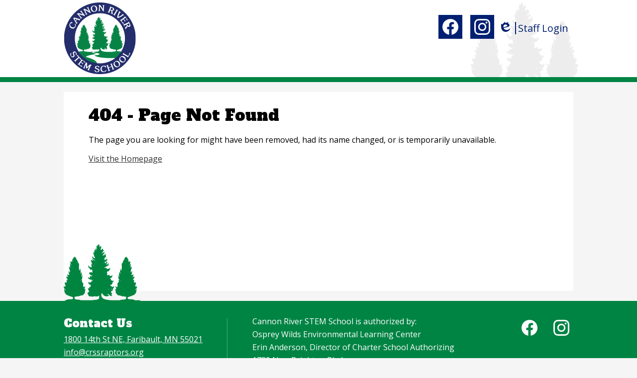

--- FILE ---
content_type: text/html;charset=UTF-8
request_url: https://www.cannonriverstemschool.org/apps/news/article/1710910
body_size: 9338
content:








    
<!DOCTYPE html>
<!-- Powered by Edlio -->
    
        <html lang="en" class="edlio desktop">
    
    <!-- prod-cms-tomcat-v2026012101-005 -->
<head>
<script>
edlioCorpDataLayer = [{
"CustomerType": "Single Site",
"AccountExternalId": "0010b00002HJFy5AAH",
"WebsiteName": "Cannon River STEM School",
"WebsiteId": "CANRSS",
"DistrictExternalId": "",
"DistrictName": "",
"DistrictWebsiteId": ""
}];
</script>
<script>(function(w,d,s,l,i){w[l]=w[l]||[];w[l].push({'gtm.start':
new Date().getTime(),event:'gtm.js'});var f=d.getElementsByTagName(s)[0],
j=d.createElement(s),dl=l!='dataLayer'?'&l='+l:'';j.async=true;j.src=
'https://www.googletagmanager.com/gtm.js?id='+i+dl+ '&gtm_auth=53ANkNZTATx5fKdCYoahug&gtm_preview=env-1&gtm_cookies_win=x';f.parentNode.insertBefore(j,f);
})(window,document,'script','edlioCorpDataLayer','GTM-KFWJKNQ');</script>


<title>Cannon River STEM School</title>
<meta http-equiv="Content-Type" content="text/html; charset=UTF-8">
<meta name="description" content="Cannon River STEM School is located in Faribault , MN.">
<meta name="generator" content="Edlio CMS">
<meta name="referrer" content="always">
<meta name="viewport" content="width=device-width, initial-scale=1.0"/>
<link rel="apple-touch-icon" sizes="180x180" href="/apple-touch-icon.png">
<link rel="icon" type="image/png" href="/favicon-32x32.png" sizes="32x32">
<link rel="icon" href="/favicon.ico" type="image/x-icon">
<!--[if lt IE 9]><script src="/apps/js/common/html5shiv-pack-1769023936229.js"></script><![endif]-->
<link rel="stylesheet" href="/apps/shared/main-pack-1769023936229.css" type="text/css">
<link rel="stylesheet" href="/shared/main.css" type="text/css">
<link rel="stylesheet" href="/apps/webapps/global/public/css/site-pack-1769023936229.css" type="text/css">
<link rel="stylesheet" href="/apps/webapps/global/public/css/temp-pack-1769023936229.css" type="text/css">
<link rel="stylesheet" href="/apps/shared/web_apps-pack-1769023936229.css" type="text/css">
<script src="/apps/js/common/common-pack-1769023936229.js" type="text/javascript" charset="utf-8"></script>


<script>
!function(f,b,e,v,n,t,s)
{if(f.fbq)return;n=f.fbq=function(){n.callMethod?
n.callMethod.apply(n,arguments):n.queue.push(arguments)};
if(!f._fbq)f._fbq=n;n.push=n;n.loaded=!0;n.version='2.0';
n.queue=[];t=b.createElement(e);t.async=!0;
t.src=v;s=b.getElementsByTagName(e)[0];
s.parentNode.insertBefore(t,s)}(window, document,'script',
'https://connect.facebook.net/en_US/fbevents.js');
fbq('init', '411053516888210');
fbq('track', 'PageView');
</script>
<noscript><img height="1" width="1" style="display:none"
src="https://www.facebook.com/tr?id=411053516888210&ev=PageView&noscript=1"
/></noscript>

<script src="/apps/js/common/list-pack.js"></script>
<script type="text/javascript">
                window.edlio = window.edlio || {};
                window.edlio.isEdgeToEdge = false;
            </script>

<script type="text/javascript">
                document.addEventListener("DOMContentLoaded", function() {
                    const translateElement = document.getElementById("google_translate_element");
                    const mutationObserverCallback = function (mutationsList, observer) {
                        for (const mutation of mutationsList) {
                            if (mutation.type === 'childList') {
                                mutation.addedNodes.forEach(function (node) {
                                    if (node.nodeType === 1 && node.id === 'goog-gt-tt') {
                                        const form_element = document.getElementById("goog-gt-votingForm");
                                        if (form_element) {
                                            form_element.remove();
                                            observer.disconnect();
                                        }
                                    }
                                })
                            }
                        }
                    }

                    if (translateElement) {
                        const observer = new MutationObserver(mutationObserverCallback);
                        observer.observe(document.body, { childList: true, subtree: true });
                    }
                });
            </script>


</head>


    
	
		
		
			



<!-- Segment Pixel - MN_Faribault-Owatonna_Cannon River STEM School_SEG_RT - DO NOT MODIFY -->
<script src="https://secure.adnxs.com/seg?add=19948314&t=1" type="text/javascript"></script>
<!-- End of Segment Pixel -->

<!-- Conversion Pixel - MN_Faribault-Owatonna_Cannon River STEM School_SV_Landing Page - DO NOT MODIFY -->
<script src="https://secure.adnxs.com/px?id=1193575&t=1" type="text/javascript"></script>
<!-- End of Conversion Pixel -->

<body > 
	
<header id="header_main" class="site-header2a site-header " aria-label="Main Site Header">
	<div class="header-main-inner">

<a class="skip-to-content-link" href="#content_main">Skip to main content</a>
	<div class="school-name header-title">
		<a href="/" class="school-logo">
			<div class="school-name-inner hidden">
				Cannon River STEM School
			</div>
		</a>
	</div>
		
	<nav id="sitenav_main" class="sitenav sitenav-main nav-group column" aria-label="Main Site Navigation">
		<button id="sitenav_main_mobile_toggle" class="nav-mobile-toggle accessible-megamenu-toggle animated"><span class="nav-mobile-toggle-inner">Main Menu Toggle</span></button>
		<ul class="nav-menu">
			
		</ul>
	</nav>
	</div>

	<div class="topbar">
		<div class="topbar-inner">

		<nav id="social_nav_header" class="header-secondary-nav social-nav" aria-labelledby="social_nav_header_header">
			<div class="hidden" id="social_nav_header_header">Social Media - Header</div>
			<ul class="links-list">
<li class="link-item"><a class="icon-only" href="http://www.facebook.com/Cannon-River-STEM-School-45999647137/" target="_blank"><svg xmlns="http://www.w3.org/2000/svg" viewBox="0 0 1024 1017.78"><path d="M1024 512C1024 229.23 794.77 0 512 0S0 229.23 0 512c0 255.55 187.23 467.37 432 505.78V660H302V512h130V399.2C432 270.88 508.44 200 625.39 200c56 0 114.61 10 114.61 10v126h-64.56c-63.6 0-83.44 39.47-83.44 80v96h142l-22.7 148H592v357.78c244.77-38.41 432-250.23 432-505.78z"/></svg><span class="hidden">Facebook</span></a></li>
<li class="link-item"><a class="icon-only" href="http://www.instagram.com/cannonriverstemschool/" target="_blank"><svg data-name="Layer 1" xmlns="http://www.w3.org/2000/svg" viewBox="0 0 503.84 503.84"><path d="M251.92 45.39c67.27 0 75.23.26 101.8 1.47 24.56 1.12 37.9 5.22 46.78 8.67a78.05 78.05 0 0 1 29 18.84 78.05 78.05 0 0 1 18.84 29c3.45 8.88 7.55 22.22 8.67 46.78 1.21 26.56 1.47 34.53 1.47 101.8s-.26 75.23-1.47 101.8c-1.12 24.56-5.22 37.9-8.67 46.78a83.43 83.43 0 0 1-47.81 47.81c-8.88 3.45-22.22 7.55-46.78 8.67-26.56 1.21-34.53 1.47-101.8 1.47s-75.24-.26-101.8-1.47c-24.56-1.12-37.9-5.22-46.78-8.67a78.05 78.05 0 0 1-29-18.84 78.05 78.05 0 0 1-18.84-29c-3.45-8.88-7.55-22.22-8.67-46.78-1.21-26.56-1.47-34.53-1.47-101.8s.26-75.23 1.47-101.8c1.12-24.56 5.22-37.9 8.67-46.78a78.05 78.05 0 0 1 18.84-29 78.05 78.05 0 0 1 29-18.84c8.88-3.45 22.22-7.55 46.78-8.67 26.56-1.21 34.53-1.47 101.8-1.47m0-45.39c-68.42 0-77 .29-103.87 1.52S102.95 6.97 86.93 13.2a123.49 123.49 0 0 0-44.64 29.08A123.49 123.49 0 0 0 13.22 86.9c-6.23 16-10.49 34.34-11.71 61.15S0 183.5 0 251.92s.29 77 1.51 103.89 5.48 45.13 11.71 61.15a123.49 123.49 0 0 0 29.07 44.6 123.49 123.49 0 0 0 44.62 29.06c16 6.23 34.34 10.49 61.15 11.71s35.44 1.48 103.86 1.48 77-.29 103.87-1.52 45.13-5.48 61.15-11.71a128.82 128.82 0 0 0 73.68-73.68c6.23-16 10.49-34.34 11.71-61.15s1.52-35.45 1.52-103.87-.29-77-1.52-103.87-5.48-45.13-11.71-61.15a123.49 123.49 0 0 0-29.06-44.62 123.49 123.49 0 0 0-44.62-29.06c-16-6.23-34.34-10.49-61.15-11.71S320.29 0 251.92 0z"/><path d="M251.92 122.56a129.36 129.36 0 1 0 129.37 129.36 129.36 129.36 0 0 0-129.37-129.36zm0 213.34a84 84 0 1 1 84-84 84 84 0 0 1-84 83.99z"/><circle cx="386.4" cy="117.44" r="30.23"/></svg><span class="hidden">Instagram</span></a></li>
			</ul>
		</nav>

<a href="http://admin.cannonriverstemschool.org" class="edlio-login-link"><span class="edlio-logo"><svg xmlns="http://www.w3.org/2000/svg" viewBox="0 0 334.98 366.6"><path d="M334.77 247.52c-.63-4.94-5.66-7.44-10.28-6.85a11.59 11.59 0 00-8 5.43c-23.16 29.34-57.2 46.9-92.85 51.44-43.63 5.57-82.93-7.61-109.26-40.05-6.64-9.83-12.76-21-16.33-33.09-.31-2.48.85-3.88 3.5-4.21 40.32-5.15 142.69-29.55 181.19-48.92 24.25-10 30.9-31.58 28.61-49.51C307.5 92 285.64 67 252.41 54.71l15.81-27.57a10 10 0 00-12.12-13L153.99 43.36l-1.53-35.95A6.94 6.94 0 00140.64 2s-71.27 57.93-90.6 91.53L17.28 72.12A9.67 9.67 0 003.19 81.9s-9.76 66.22 4.85 146.51c13.48 74.06 70.35 110.76 70.35 110.76 29.25 21.26 68.12 31.35 112.25 26.03 65.45-8.37 125.8-51.26 144.15-112.64a14.41 14.41 0 00-.02-5.04zm-248.06-53.7c-.79-6.18-1.47-16.77-.94-23.12 2.52-29 16.31-54.89 42-67.64l13.4-5.12a87 87 0 0112.25-2.47c46.28-5.92 76 31.74 78.72 53.37 1.35 10.5-109.91 44.2-139.66 48-3.32.44-5.46-.55-5.77-3.02z"/></svg>
<span class="hidden">Edlio Admin Site</span></span> Staff Login</a>
		</div>
	</div>

</header>
<main id="content_main" class="site-content" aria-label="Main Site Content" tabindex="-1">


		
	
    

    




    
    
    



    

    













<head>
    <title>Page not found</title>
    <meta http-equiv="Content-Type" content="text/html; charset=UTF-8">
</head>
<body>
<div>
    <h1 class="pageTitle">404 - Page Not Found</h1>
    <p>The page you are looking for might have been removed, had its name changed, or is temporarily unavailable.</p>
    <a href="/">Visit the Homepage</a>
</div>
</body>








	
</main>
<footer class="site-footer modular-footer" id="footer_main" aria-label="Main Site Footer">
<div class="footer-grid">
<div id="footer_top" class="footer-row width-constrain-row convert-large padded-row">
<div class="footer-row-inner">
<div class="footer-address-group">
<div class="footer-address ">
<div class="section-title">Contact Us</div>
<span class="footer-info-block"><a href="/apps/maps">1800 14th St NE, Faribault, MN 55021</a></span>
<span class="footer-info-block"><a href="/cdn-cgi/l/email-protection#c8a1a6aea788abbabbbbbaa9b8bca7babbe6a7baaf"><span class="__cf_email__" data-cfemail="a8c1c6cec7e8cbdadbdbdac9d8dcc7dadb86c7dacf">[email&#160;protected]</span></a></span>
<span class="footer-info-block">telephone: <a href="tel:+15073317836">(507) 331-7836 </a></span>
</div>
<div class="footer-address">
<span class="footer-info-block">Cannon River STEM School is authorized by:</span>
<span class="footer-info-block">Osprey Wilds Environmental Learning Center</span>
<span class="footer-info-block">Erin Anderson, Director of Charter School Authorizing</span>
<span class="footer-info-block">1730 New Brighton Blvd</span>
<span class="footer-info-block">Suite 104, PMB 196</span>
<span class="footer-info-block">Minneapolis, MN 55413</span>
<span class="footer-info-block"><a href="tel:+16123314181">(612) 331-4181</a></span>
<span class="footer-info-block"><a href="/cdn-cgi/l/email-protection#1f7e7b7276715f706c6f6d7a666876737b6c31706d78"><span class="__cf_email__" data-cfemail="e48797808580898d8aa48b979496819d938d888097ca8b9683">[email&#160;protected]</span></a></span>
<span class="footer-info-block"><a href="ospreywilds.org/charter-school-division">ospreywilds.org/charter-school-division</a></span>
</div>
</div>
<div class="footer-column" id="footer_extras">
<nav id="social_nav_footer" class="footer-secondary-nav social-nav " aria-labelledby="social_nav_footer_header">
<div class="hidden" id="social_nav_footer_header">Social Media - Footer</div>
<ul class="links-list">
<li class="link-item"><a class="icon-only" href="http://www.facebook.com/Cannon-River-STEM-School-45999647137/" target="_blank"><svg xmlns="http://www.w3.org/2000/svg" viewBox="0 0 1024 1017.78"><path d="M1024 512C1024 229.23 794.77 0 512 0S0 229.23 0 512c0 255.55 187.23 467.37 432 505.78V660H302V512h130V399.2C432 270.88 508.44 200 625.39 200c56 0 114.61 10 114.61 10v126h-64.56c-63.6 0-83.44 39.47-83.44 80v96h142l-22.7 148H592v357.78c244.77-38.41 432-250.23 432-505.78z"/></svg><span class="hidden">Facebook</span></a></li>
<li class="link-item"><a class="icon-only" href="http://www.instagram.com/cannonriverstemschool/" target="_blank"><svg data-name="Layer 1" xmlns="http://www.w3.org/2000/svg" viewBox="0 0 503.84 503.84"><path d="M251.92 45.39c67.27 0 75.23.26 101.8 1.47 24.56 1.12 37.9 5.22 46.78 8.67a78.05 78.05 0 0 1 29 18.84 78.05 78.05 0 0 1 18.84 29c3.45 8.88 7.55 22.22 8.67 46.78 1.21 26.56 1.47 34.53 1.47 101.8s-.26 75.23-1.47 101.8c-1.12 24.56-5.22 37.9-8.67 46.78a83.43 83.43 0 0 1-47.81 47.81c-8.88 3.45-22.22 7.55-46.78 8.67-26.56 1.21-34.53 1.47-101.8 1.47s-75.24-.26-101.8-1.47c-24.56-1.12-37.9-5.22-46.78-8.67a78.05 78.05 0 0 1-29-18.84 78.05 78.05 0 0 1-18.84-29c-3.45-8.88-7.55-22.22-8.67-46.78-1.21-26.56-1.47-34.53-1.47-101.8s.26-75.23 1.47-101.8c1.12-24.56 5.22-37.9 8.67-46.78a78.05 78.05 0 0 1 18.84-29 78.05 78.05 0 0 1 29-18.84c8.88-3.45 22.22-7.55 46.78-8.67 26.56-1.21 34.53-1.47 101.8-1.47m0-45.39c-68.42 0-77 .29-103.87 1.52S102.95 6.97 86.93 13.2a123.49 123.49 0 0 0-44.64 29.08A123.49 123.49 0 0 0 13.22 86.9c-6.23 16-10.49 34.34-11.71 61.15S0 183.5 0 251.92s.29 77 1.51 103.89 5.48 45.13 11.71 61.15a123.49 123.49 0 0 0 29.07 44.6 123.49 123.49 0 0 0 44.62 29.06c16 6.23 34.34 10.49 61.15 11.71s35.44 1.48 103.86 1.48 77-.29 103.87-1.52 45.13-5.48 61.15-11.71a128.82 128.82 0 0 0 73.68-73.68c6.23-16 10.49-34.34 11.71-61.15s1.52-35.45 1.52-103.87-.29-77-1.52-103.87-5.48-45.13-11.71-61.15a123.49 123.49 0 0 0-29.06-44.62 123.49 123.49 0 0 0-44.62-29.06c-16-6.23-34.34-10.49-61.15-11.71S320.29 0 251.92 0z"/><path d="M251.92 122.56a129.36 129.36 0 1 0 129.37 129.36 129.36 129.36 0 0 0-129.37-129.36zm0 213.34a84 84 0 1 1 84-84 84 84 0 0 1-84 83.99z"/><circle cx="386.4" cy="117.44" r="30.23"/></svg><span class="hidden">Instagram</span></a></li>
</ul>
</nav>
<div class="translate-holder">
<div id="google_translate_element"></div>
<script data-cfasync="false" src="/cdn-cgi/scripts/5c5dd728/cloudflare-static/email-decode.min.js"></script><script type="text/javascript">
								function googleTranslateElementInit() {
									new google.translate.TranslateElement({pageLanguage: 'en', layout: google.translate.TranslateElement.InlineLayout.VERTICAL}, 'google_translate_element');
								}
							</script>
<script type="text/javascript" src="//translate.google.com/translate_a/element.js?cb=googleTranslateElementInit"></script>
</div>
<a href="http://www.edlio.com" target="_blank" class="powered-by-edlio-logo edlio-logo-horiz"><svg xmlns="http://www.w3.org/2000/svg" viewBox="0 0 3857.05 489.14"><path d="M3789.08 332.42c0 54.66 36.78 119.82 91.43 119.82 42 0 59.91-34.69 59.91-72.52 0-55.7-34.69-124-91.44-124-41-1-59.9 36.79-59.9 76.72m215.44 6.31c0 73.57-51.49 152.39-152.39 152.39-87.23 0-126.11-57.8-126.11-121.91 0-73.57 53.6-153.44 152.39-153.44 86.18 0 126.11 59.9 126.11 123M3611.46 98.06c-7.35 0-14.71 3.15-21 11.56-2.1 3.15-3.15 6.31-4.2 10.51-1 9.46 2.1 16.81 8.41 23.12a21.18 21.18 0 0018.92 6.31 22 22 0 0016.81-8.41c6.31-7.36 8.41-15.77 6.31-24.17 0-2.11-1.05-3.16-2.11-5.26-5.25-9.46-13.66-13.66-23.12-13.66m4.21-39.94c1-1 3.15 0 3.15 1.05 0 3.16 0 7.36-1.05 10.51v1h12.61c2.1 0 5.26 0 7.36-1a23.65 23.65 0 007.35-1.05c2.11 0 3.16 2.1 2.11 3.15-1 3.16-3.16 6.31-6.31 10.51 1.05 1.06 3.15 2.11 4.2 4.21l3.16 3.15c0 1 13.66 13.66 13.66 28.38a69.41 69.41 0 01-1 14.71 76.55 76.55 0 01-4.21 14.71c-3.15 5.26-6.3 10.51-11.56 14.72a24.79 24.79 0 01-9.45 6.3 8 8 0 01-4.21 2.11c-2.1 1-5.25 2.1-7.36 3.15s-5.25 1.05-7.35 1.05h-12.61a19.79 19.79 0 01-8.41-2.1c-2.1-1.05-4.21-1.05-6.31-2.1-16.81-8.41-29.42-25.23-29.42-45.2v-9.45c1.05-11.57 1.05-22.07 2.1-33.64 0-3.15 3.15-4.2 5.25-2.1s5.26 4.21 7.36 7.36l3.15-3.15c1.05-1.05 2.1-2.11 3.15-2.11 2.11-1.05 3.16-2.1 5.26-3.15 2.1-2.1 5.25-3.15 7.36-5.25 2.1-1 3.15-2.11 5.25-3.16 3.15-3.15 12.61-9.45 16.82-12.61m-35.74 350c-1 31.53-5.25 52.55-36.78 58.86a9.21 9.21 0 00-7.36 9.46c0 5.25 4.21 8.4 7.36 8.4h135.58c4.2 0 8.4-3.15 8.4-9.45 0-5.26-3.15-8.41-7.35-8.41-28.38-5.26-30.48-27.33-30.48-50.45l6.3-194.43c-4.2-5.25-11.56-7.35-18.91-7.35-9.46 0-15.77 5.25-24.18 9.46-16.81 10.5-42 22.07-63.05 25.22-8.41 1-11.56 6.3-11.56 11.56 0 3.15 2.1 7.36 4.2 8.41 27.32 0 39.94 8.4 39.94 29.42zm-117.7 9.46c0 23.12 3.15 45.19 30.47 49.4 4.21 1.05 7.36 4.2 7.36 8.41 0 6.3-4.2 9.46-9.46 9.46h-134.59c-4.21 0-7.36-3.16-8.41-8.41A9.2 9.2 0 013355 467c30.48-7.36 35.73-32.58 35.73-58.86l7.36-233.31c0-21-13.67-29.43-39.94-29.43a13.31 13.31 0 01-4.2-9.46c0-5.25 3.15-9.45 11.56-10.51 21-4.2 46.24-14.71 62-25.22 8.41-5.25 14.72-9.46 25.23-9.46 6.3 0 13.66 3.16 18.92 7.36zm-399.37-75.67c0 54.65 30.48 98.79 74.62 98.79 41 0 64.11-35.73 65.16-87.23l3.15-67.26c0-4.2-1.05-6.3-3.15-8.41-14.72-17.86-38.89-27.32-62-27.32-49.4 0-77.77 36.78-77.77 91.43m134.52-114.55a57.76 57.76 0 019.46 7.35l2.1 2.11c1 0 1-1 1-2.11a119.19 119.19 0 01-1-14.71l2.1-44.14c0-24.17-18.91-29.43-41-29.43q-3.17-3.15-3.16-9.46c0-5.25 3.16-9.45 10.51-10.5 21-4.21 47.3-14.72 64.11-25.23 7.36-5.25 14.72-9.46 24.18-9.46 6.3 0 13.66 3.16 18.91 7.36l-10.57 305.8c0 27.33 6.31 45.19 26.28 49.4 7.35 1.05 10.51 0 13.66 1.05s4.2 2.1 4.2 5.25-2.1 5.26-4.2 7.36c-13.66 11.56-36.78 22.07-61 22.07-31.53 0-50.44-22.07-50.44-53.6 0-4.2 0-8.41 1.05-11.56 0-1.05 0-2.1-1.05-2.1a1 1 0 00-1 1.05c-18.92 39.94-55.71 68.31-96.69 68.31-72.52 0-108.25-58.85-108.25-120.86 0-86.18 62-154.49 148.18-154.49 18.92-1 36.79 2.1 52.55 10.51m-435.1 93.53c0 5.26 0 14.72 1 20 0 2.1 2.1 3.16 5.26 3.16 24.17-3.16 114.55-32.58 113.5-42-2.1-18.92-27.32-51.5-65.16-46.25-34.68 4.21-52.55 32.58-54.65 65.16m183.92-42c2.1 15.76-3.15 34.68-22.07 43.09-31.49 16.71-114.51 37.73-147.09 42.98-2.11 0-3.16 1.06-3.16 3.16 3.16 10.51 8.41 20 13.66 28.37 22.08 28.38 54.66 39.94 89.34 34.69 29.42-4.21 56.75-18.92 74.62-45.2 1.05-2.1 4.2-4.2 6.3-4.2 4.21 0 8.41 2.1 8.41 6.31v4.2c-13.66 53.6-63.06 90.38-115.61 97.74-72.51 9.46-128.22-35.73-137.67-105.1-10.51-79.87 41-159.74 125.06-171.3 58.86-7.36 101.94 23.12 108.25 65.16" transform="translate(-147.48 -57.69)"/><path d="M338.75 204.21c20 16.81 29.43 42 29.43 75.67s-10.51 58.85-30.48 74.62-50.45 24.17-92.49 24.17h-50.44v83h-47.29V180h96.68c44.14 0 74.62 7.39 94.59 24.21zm-33.63 116.65c9.46-10.51 14.71-25.22 14.71-44.14 0-20-6.3-33.63-17.86-41q-18.92-12.62-56.76-12.62h-48.34v112.48h54.65c26.27 0 44.14-5.26 53.6-14.72zM596.24 432.27c-21 21-48.35 31.53-80.93 31.53s-58.85-10.51-80.92-31.53c-21-21-32.58-47.3-32.58-78.83s10.51-56.75 32.58-78.82c21-21 48.34-31.53 80.92-31.53s58.86 10.51 80.93 31.53c21 21 32.58 47.3 32.58 78.82s-10.51 57.81-32.58 78.83zM467 404.94a67.48 67.48 0 0048.34 20c20 0 35.74-6.31 48.35-20q18.89-18.94 18.89-50.44t-18.92-50.45a67.48 67.48 0 00-48.35-20c-20 0-35.73 6.31-48.34 20Q448.06 323 448.05 354.5q0 29.94 18.95 50.44zM779.11 461.69h-51.5L653 247.3h46.24l53.6 161.85 53.6-161.85h46.24l53.6 161.85 53.6-161.85h46.25L931.5 461.69H880l-50.45-147.13zM1247.84 373.41h-168.16c1 15.77 8.41 28.38 21 37.84 13.66 9.46 28.38 14.71 45.19 14.71 27.33 0 47.3-8.41 61-25.22l26.27 28.37c-23.12 24.18-53.6 35.74-90.38 35.74-30.48 0-55.7-10.51-76.72-30.48s-31.53-47.29-31.53-80.93 10.51-60.95 32.58-79.87c21-20 47.29-29.43 75.67-29.43 29.43 0 53.6 8.41 74.62 26.28 20 17.86 30.48 42 30.48 72.51zm-168.16-34.68h123c0-17.87-5.26-31.53-16.82-41s-25.22-14.71-42-14.71a72 72 0 00-44.14 14.71c-12.72 9.47-20.04 23.13-20.04 41zM1411.79 289.34q-33.11 0-50.45 22.07c-11.56 14.71-16.81 33.63-16.81 58.85v91.43h-45.2V247.3h45.2v43.09a87.77 87.77 0 0129.47-32.58 79.18 79.18 0 0139.94-13.67v45.2zM1660.87 373.41h-168.16c1 15.77 8.41 28.38 21 37.84 13.67 9.46 28.38 14.71 45.19 14.71 27.33 0 47.3-8.41 61-25.22l26.27 28.37c-23.12 24.18-53.59 35.74-90.38 35.74-30.48 0-55.7-10.51-76.72-30.48s-31.53-47.29-31.53-80.93 10.51-60.95 32.58-79.87c21-20 47.3-29.43 75.67-29.43 29.43 0 53.6 8.41 74.62 26.28 20 17.86 30.48 42 30.48 72.51zm-168.16-34.68h123c0-17.87-5.26-31.53-16.82-41s-25.22-14.71-42-14.71a72 72 0 00-44.14 14.71c-12.68 9.47-20.04 23.13-20.04 41zM1729.18 434.37c-20-20-30.48-47.29-30.48-80.93s10.51-59.9 31.53-79.87 45.19-29.43 73.57-29.43 51.5 12.62 69.36 36.79V162.17h45.2v299.52h-45.2v-32.58c-16.81 23.13-41 35.74-72.51 35.74-27.33 0-51.5-10.51-71.47-30.48zm14.71-78.82c0 21 6.31 36.78 20 50.44 13.67 12.61 28.38 18.92 46.25 18.92s32.58-6.31 45.19-20 18.91-29.43 18.91-50.44c0-20-6.3-37.84-18.91-51.5s-27.33-21-45.19-21-33.64 7.36-46.25 21-20 31.56-20 52.58zM2212.63 244.14c28.37 0 53.6 9.46 73.56 29.43s30.48 46.24 30.48 79.87-10.51 59.91-30.48 80.93-44.14 31.53-70.41 31.53-51.5-11.56-72.52-35.74v32.58h-45.19V162.17h45.19v121.91c17.87-26.27 40.99-39.94 69.37-39.94zm-70.42 110.36q0 29.94 18.92 50.44c12.61 12.61 27.32 20 45.19 20s33.68-6.34 46.24-18.94c13.67-12.61 20-29.42 20-50.44s-6.31-37.84-18.92-51.5-28.37-20-46.24-20-33.63 6.31-45.19 20-20 30.47-20 50.44zM2397.6 546.82c-20 0-37.84-7.35-53.6-21l21-36.82c9.45 8.41 18.91 13.66 29.42 13.66s17.87-3.15 24.18-10.51 9.45-14.71 9.45-24.17c0-4.2-28.37-76.72-86.18-220.7h48.35l64.11 157.64 64.11-157.64h48.34l-104 254.33c-6.31 13.66-14.72 25.22-26.28 32.58a63.75 63.75 0 01-38.9 12.63z" transform="translate(-147.48 -57.69)"/></svg>
<span class="hidden">Powered by Edlio</span></a>
</div>
</div>
</div>
</div>
</footer>
<nav id="mobile_nav" aria-label="Mobile Footer Navigation">
<a href="/apps/events/"><svg xmlns="http://www.w3.org/2000/svg" version="1.1" x="0" y="0" viewBox="0 0 62.6 60.3" enable-background="new 0 0 62.6 60.3" xml:space="preserve"><path d="M43.5 30.5c1 0 1.9 0.2 2.6 0.5 0.8 0.3 1.5 0.8 2.3 1.4l3.2-4.9c-1.2-0.9-2.4-1.6-3.7-2 -1.3-0.5-2.8-0.7-4.5-0.7 -1.9 0-3.6 0.3-5 1 -1.4 0.7-2.6 1.7-3.6 2.9 -1 1.2-1.7 2.6-2.1 4.3 -0.5 1.7-0.7 3.4-0.7 5.4v0.1c0 2.3 0.3 4.2 0.8 5.7 0.6 1.5 1.3 2.7 2.2 3.6 0.9 0.9 1.9 1.6 3.1 2.1 1.2 0.5 2.7 0.7 4.4 0.7 1.3 0 2.6-0.2 3.8-0.6 1.2-0.4 2.2-1 3.1-1.8 0.9-0.8 1.6-1.7 2.1-2.8 0.5-1.1 0.8-2.3 0.8-3.7v-0.1c0-1.2-0.2-2.3-0.7-3.3 -0.4-1-1-1.8-1.8-2.4 -0.7-0.6-1.6-1.1-2.6-1.5 -1-0.3-2-0.5-3.1-0.5 -1.2 0-2.3 0.2-3.1 0.6 -0.8 0.4-1.6 0.8-2.2 1.3 0.2-1.5 0.6-2.8 1.4-3.8C41 31 42.1 30.5 43.5 30.5zM39.7 39.7c0.6-0.6 1.4-0.9 2.5-0.9 1.1 0 1.9 0.3 2.6 0.9 0.6 0.6 0.9 1.4 0.9 2.3h0V42c0 0.9-0.3 1.7-0.9 2.3 -0.6 0.6-1.4 0.9-2.5 0.9 -1.1 0-1.9-0.3-2.6-0.9 -0.6-0.6-0.9-1.4-0.9-2.3v-0.1C38.8 41 39.1 40.3 39.7 39.7zM19.8 37.8l-9.2 7.1v5.2h19.5v-5.6H19.9l4.2-3c0.9-0.7 1.7-1.3 2.4-1.9 0.7-0.6 1.3-1.3 1.8-1.9 0.5-0.7 0.9-1.4 1.1-2.2 0.2-0.8 0.4-1.7 0.4-2.7v-0.1c0-1.2-0.2-2.2-0.7-3.2 -0.4-1-1.1-1.8-1.9-2.5 -0.8-0.7-1.8-1.2-2.9-1.6 -1.1-0.4-2.3-0.6-3.7-0.6 -1.2 0-2.3 0.1-3.2 0.4 -1 0.2-1.8 0.6-2.6 1 -0.8 0.4-1.5 1-2.2 1.7 -0.7 0.7-1.4 1.4-2 2.3l4.6 3.9c1-1.1 1.8-1.9 2.6-2.4 0.7-0.5 1.5-0.8 2.3-0.8 0.8 0 1.5 0.2 2 0.7 0.5 0.4 0.8 1.1 0.8 1.8 0 0.8-0.2 1.5-0.7 2.1C21.7 36.1 20.9 36.9 19.8 37.8zM43.8 10.2h0.5c1.5 0 2.7-1.2 2.7-2.7V2.7C47 1.2 45.8 0 44.3 0h-0.5c-1.5 0-2.7 1.2-2.7 2.7v4.9C41.2 9 42.4 10.2 43.8 10.2zM18.6 10.2H19c1.5 0 2.7-1.2 2.7-2.7V2.7C21.7 1.2 20.5 0 19 0h-0.5c-1.5 0-2.7 1.2-2.7 2.7v4.9C15.9 9 17.1 10.2 18.6 10.2zM58.7 19.9h3.9V7.3c0-1.3-1.1-2.4-2.4-2.4H48v2.7c0 2-1.6 3.6-3.6 3.6h-0.5c-2 0-3.6-1.6-3.6-3.6V4.9H22.7v2.7c0 2-1.6 3.6-3.6 3.6h-0.5c-2 0-3.6-1.6-3.6-3.6V4.9H2.8c-1.3 0-2.4 1.1-2.4 2.4v12.6h3.9H58.7zM58.7 21.9v33.5c0 0.8-0.2 1-1 1H5.2c-0.8 0-1-0.2-1-1V21.9H0.3v36c0 1.3 1.1 2.4 2.4 2.4h57.4c1.3 0 2.4-1.1 2.4-2.4v-36H58.7z"/></svg>Calendar</a>
<a href="/apps/staff/"><svg xmlns="http://www.w3.org/2000/svg" version="1.1" x="0" y="0" viewBox="-49 253 512 400" xml:space="preserve"><path d="M78.8 502C18.9 502-17 476.4-17 476.4 50.2 433-28 253 117.1 253c27.2 0 35.4 15.9 35.4 15.9 12.3 0 22.1 2.4 30.1 6.6 -12.4 17.2-18 40.4-17.1 71.7 -2.5 1.8-4.9 4-7.2 6.7 -12.5 15.4-8.9 36.4-7.7 43.3 2 11.4 7.2 41.8 31.5 53.1 5.6 17.3 15.5 32.5 27.5 45.1 -14.1 3.7-30.9 6.6-50.6 6.6v22.6l-1.3 4.2c0 0-0.1 0-0.2 0.1 -1.5 0.6-3.2 1.2-5.1 1.9 -14.5 5.3-42.9 15.9-57.7 44.2L79 524.8V502h-0.1H78.8zM85.4 629.7v-12.8L58.5 589H14.2L63 525c-21.7 4-53 13.7-58.6 16 -16.5 6.9-53.4 27.4-53.4 75.1v13.6c0 12.9 9.4 23.3 21 23.3H91.4C87.7 646 85.4 638.2 85.4 629.7zM407 552.6c-7.7-3-29.5-10.1-47.3-16.8l-32 89.6 -29.4-49.5c4.7-3.3 19.2-15.3 19.2-28.8 0-13.5-15.4-22.1-29.8-22.1s-31.1 8.6-31.1 22.1c0 13.5 14.5 25.5 19.2 28.8l-29.4 49.5 -31.7-89.6c-17.9 6.9-39.6 13.6-47.6 16.8 -17.3 6.9-56 15.9-56 63.6v13.6c0 12.9 9.9 23.3 22 23.3h308c12.2 0 22-10.4 22-23.3v-13.6C463 568.4 424.2 559.5 407 552.6zM397.9 392.9c-4.9 28.7-10.4 36.1-23.9 36.1 -1 0-2.5-0.1-3.8-0.3 -6.4 48.5-57.2 80.3-83.4 80.3 -26.2 0-76.7-31.6-83.3-80 -0.3 0-0.5 0-0.8 0 -13.3-0.1-21.9-7.6-26.8-36.1 -4.2-24.5 5.2-27.4 16.5-27.8 -8-77.5 20.2-96.1 66.5-96.1 0 0-3.1-16 21.2-16 38.6 0 119.9 28.8 99.4 112C391.6 365.2 402.3 367.1 397.9 392.9z"/></svg>Staff Directory</a>
<a href="/apps/classes/"><svg xmlns="http://www.w3.org/2000/svg" version="1.1" x="0" y="0" viewBox="0 0 50.4 52.1" enable-background="new 0 0 50.4 52.1" xml:space="preserve"><path d="M46.9 32.1h-9.4c-0.8 0-0.8 1.3 0 1.3h9.4C47.7 33.3 47.7 32.1 46.9 32.1zM46.9 35.6H38c-0.8 0-0.8 1.3 0 1.3h8.9C47.7 36.9 47.7 35.6 46.9 35.6zM49.2 38.3H37.4c-0.3 0-0.7-0.5-1.1-1.3 -2.1-4.5 0-10 1.1-10 3.9 0 7.8 0 11.8 0 1.7 0 1.7-2.5 0-2.5H23.1c0.7-0.4 1.4-0.9 2-1.5 5.1-5.2 4.6-14.5-1-16.1v0c0 0-0.1 0-0.3-0.1l0 0c-2.2-0.5-3.1-0.1-4.4 0.4 -0.4 0.2-0.8 0.3-1.2 0.4 0.6-2.6 1.7-4.6 3.5-6 0.7-0.4 0-1.5-0.7-1 -1.5 1-2.5 2.4-3.1 4 -0.6-3-2.7-4.1-6.3-4.7 0.2 4.4 2.2 5.7 5.4 7.7 -1.9-0.3-3-2-6.7 0.2C9.9 8.1 9.7 8.3 9.4 8.6c-3 2.7-2.8 8.2-0.7 11.9 0.8 1.3 2.3 3.1 4 4.1H4.4c-1.4 0-2.5 1.1-3.3 2.7 -2.4 5.3-0.6 13.5 3.3 13.5h17.4c0.2 0 0.5 0.4 0.7 0.9 1.6 3.1 0.2 7.9-0.9 7.9H3.8c-1.7 0-1.7 2.5 0 2.5v0h41.7c3.9 0 5-7.3 3.2-11.3h0.4C50.9 40.8 50.9 38.3 49.2 38.3zM10 13.7C8.9 13 11.5 8.4 13.1 10 14.2 10.9 11.5 14.7 10 13.7zM3.3 28.3C4.1 26.7 4.2 27 6.6 27c-1.6 3.3-1.6 11.3 0 11.3H4.4C3.3 38.3 1.3 32.8 3.3 28.3zM10.1 38.4c-0.6 0-0.8 0-1.4-1.3 -2.1-4.5 0-10 1.1-10v0h0.4C8.4 30.2 8.4 35.1 10.1 38.4zM13.2 38.3c-0.3 0-0.7-0.5-1.1-1.3 -2.1-4.5 0-10 1.1-10v0h21c-1.6 3.1-1.6 7.9 0 11.3H13.2zM40.5 49.6H24.7c1.2-2.5 1.2-8.8 0-8.8h15.9c0.2 0 0.5 0.4 0.7 0.9C43 44.9 41.6 49.6 40.5 49.6zM46.4 48.7c-0.6 1.3-0.8 1-2.8 1 1.2-2.6 1.2-8.8 0-8.8h2.1C46.8 41.3 47.9 45.8 46.4 48.7zM46.9 28.3H38c-0.8 0-0.8 1.3 0 1.3h8.9C47.7 29.6 47.7 28.3 46.9 28.3zM19.4 30.8h-3.7c-0.8 0-0.8 1.3 0 1.3h3.7C20.3 32.1 20.3 30.8 19.4 30.8zM19.4 33.1h-3.7c-0.8 0-0.8 1.3 0 1.3h3.7C20.3 34.4 20.3 33.1 19.4 33.1zM39.3 44h-7.2c-0.7 0-1.2 0.6-1.2 1.3 0 0.7 0.6 1.3 1.2 1.3h7.2c0.7 0 1.2-0.6 1.2-1.3C40.5 44.5 40 44 39.3 44zM21.3 41.9H4.5c-0.8 0-0.8 1.3 0 1.3h16.9C22.1 43.1 22.1 41.9 21.3 41.9zM21.3 44.6H5.1c-0.6 0-0.6 1.3 0 1.3h16.2C22.1 45.8 22.1 44.6 21.3 44.6zM4.5 48.4h16.9c0.8 0 0.8-1.3 0-1.3H4.5C3.6 47.1 3.6 48.4 4.5 48.4z"/></svg>Homework</a>
<a href="/apps/maps/"><svg xmlns="http://www.w3.org/2000/svg" version="1.1" x="0" y="0" width="308.7" height="466.6" viewBox="0 0 308.7 466.6" xml:space="preserve"><path d="M154.3 0C69.2 0 0 69.2 0 154.3c0 34.3 21.9 90.2 66.9 170.8 31.8 57.1 63.2 104.6 64.5 106.6l22.9 34.8 22.9-34.8c1.3-2 32.6-49.6 64.5-106.6 45-80.7 66.9-136.6 66.9-170.8C308.7 69.2 239.4 0 154.3 0zM154.3 233.3c-44.2 0-80-35.8-80-80s35.8-80 80-80c44.2 0 80 35.8 80 80S198.5 233.3 154.3 233.3z"/></svg>Directions</a>
</nav>

<script type="text/javascript" charset="utf-8" src="/apps/js/jquery/1.11.0/jquery-pack-1769023936229.js"></script>
<script>
	window.onload = init;
	var topnavButton = document.getElementById('sitenav_main_mobile_toggle');
	var topnavDisplay = document.getElementById('sitenav_main');

	function init() {
		topnavButton.onclick = toggleNav;
	}

	function toggleNav(){
		topnavDisplay.classList.toggle("open");
		topnavButton.classList.toggle("open");
	}
</script>
<script src="/apps/js/common/jquery-accessibleMegaMenu.2.js"></script>
<script>
	document.addEventListener('DOMContentLoaded', function() {
		$(function() {
			$('#sitenav_main').accessibleMegaMenu({
				openOnMouseover: true
			});
		});
	});
</script>
<script src="/apps/webapps/common/slick/1.8.0/slick-pack.js"></script>
</body>
</html>


<!-- 84ms -->


